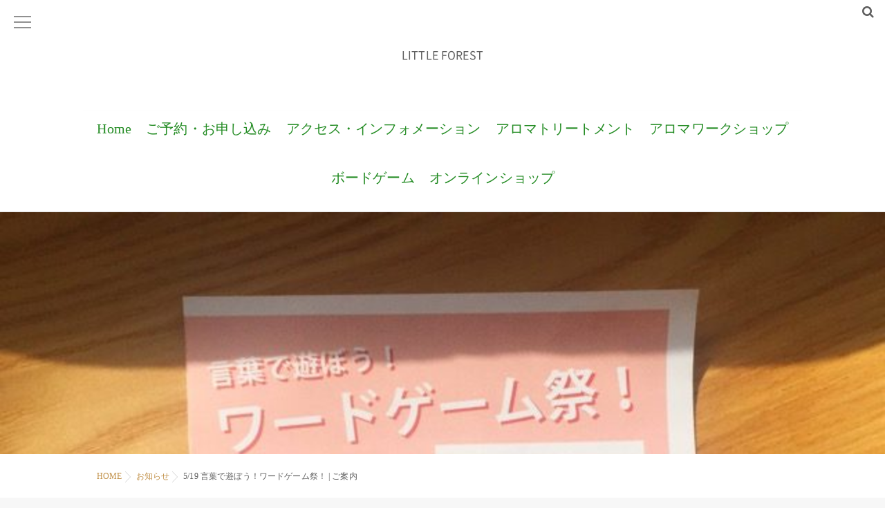

--- FILE ---
content_type: text/html; charset=UTF-8
request_url: https://littleforest-aroma.jp/topics/180519-information-2/
body_size: 14061
content:
<!DOCTYPE html>
<!--[if lt IE 7 ]> <html lang="ja" class="ie6 oldie no-js"> <![endif]-->
<!--[if IE 7 ]>    <html lang="ja" class="ie7 oldie no-js"> <![endif]-->
<!--[if IE 8 ]>    <html lang="ja" class="ie8 oldie no-js"> <![endif]-->
<!--[if IE 9 ]>    <html lang="ja" class="ie9 no-js"> <![endif]-->
<!--[if (gt IE 9)|!(IE)]><!-->
<html lang="ja" class="js">
<!--<![endif]-->
<head>
<meta charset="UTF-8">
<title>5/19  言葉で遊ぼう！ワードゲーム祭！  |  ご案内 &#8211; LITTLE FOREST</title>
<meta name='robots' content='max-image-preview:large' />
<meta http-equiv="Expires" content="604800">
<meta http-equiv="X-UA-Compatible" content="IE=edge,chrome=1" />
<meta name="viewport" content="width=device-width, initial-scale=1.0">
<link rel='dns-prefetch' href='//ajax.googleapis.com' />
<link rel='dns-prefetch' href='//maps.google.com' />
<link rel='dns-prefetch' href='//s.w.org' />
<link rel="alternate" type="application/rss+xml" title="LITTLE FOREST &raquo; フィード" href="https://littleforest-aroma.jp/feed/" />
<link rel="alternate" type="application/rss+xml" title="LITTLE FOREST &raquo; コメントフィード" href="https://littleforest-aroma.jp/comments/feed/" />
<link rel='stylesheet' id='wp-block-library-css'  href='https://littleforest-aroma.jp/wp-includes/css/dist/block-library/style.min.css?ver=5.7.14' type='text/css' media='all' />
<link rel='stylesheet' id='contact-form-7-css'  href='https://littleforest-aroma.jp/wp-content/plugins/contact-form-7/includes/css/styles.css?ver=5.4.1' type='text/css' media='all' />
<link rel='stylesheet' id='responsive-lightbox-swipebox-css'  href='https://littleforest-aroma.jp/wp-content/plugins/responsive-lightbox/assets/swipebox/swipebox.min.css?ver=2.3.2' type='text/css' media='all' />
<link rel='stylesheet' id='style-css'  href='https://littleforest-aroma.jp/wp-content/themes/marble/style.css?ver=5.7.14' type='text/css' media='all' />
<link rel='stylesheet' id='responsive-css'  href='https://littleforest-aroma.jp/wp-content/themes/marble/responsive.css?ver=5.7.14' type='text/css' media='all' />
<link rel='stylesheet' id='drawer-css'  href='https://littleforest-aroma.jp/wp-content/themes/marble/drawer.css?ver=5.7.14' type='text/css' media='all' />
<link rel='stylesheet' id='font-awesome-css'  href='https://littleforest-aroma.jp/wp-content/themes/marble/fonts/font-awesome.min.css?ver=5.7.14' type='text/css' media='all' />
<link rel='stylesheet' id='simplyscroll-style-css'  href='https://littleforest-aroma.jp/wp-content/themes/marble/jquery.simplyscroll.css?ver=5.7.14' type='text/css' media='all' />
<link rel='stylesheet' id='animate-css'  href='https://littleforest-aroma.jp/wp-content/themes/marble/animate.css?ver=5.7.14' type='text/css' media='all' />
<link rel='stylesheet' id='simcal-qtip-css'  href='https://littleforest-aroma.jp/wp-content/plugins/google-calendar-events/assets/css/vendor/jquery.qtip.min.css?ver=3.1.22' type='text/css' media='all' />
<link rel='stylesheet' id='simcal-default-calendar-grid-css'  href='https://littleforest-aroma.jp/wp-content/plugins/google-calendar-events/assets/css/default-calendar-grid.min.css?ver=3.1.22' type='text/css' media='all' />
<link rel='stylesheet' id='simcal-default-calendar-list-css'  href='https://littleforest-aroma.jp/wp-content/plugins/google-calendar-events/assets/css/default-calendar-list.min.css?ver=3.1.22' type='text/css' media='all' />
<script type='text/javascript' src='//ajax.googleapis.com/ajax/libs/jquery/2.2.4/jquery.min.js?ver=5.7.14' id='jquery-js'></script>
<script type='text/javascript' src='https://littleforest-aroma.jp/wp-content/plugins/responsive-lightbox/assets/swipebox/jquery.swipebox.min.js?ver=2.3.2' id='responsive-lightbox-swipebox-js'></script>
<script type='text/javascript' src='https://littleforest-aroma.jp/wp-includes/js/underscore.min.js?ver=1.8.3' id='underscore-js'></script>
<script type='text/javascript' src='https://littleforest-aroma.jp/wp-content/plugins/responsive-lightbox/assets/infinitescroll/infinite-scroll.pkgd.min.js?ver=5.7.14' id='responsive-lightbox-infinite-scroll-js'></script>
<script type='text/javascript' id='responsive-lightbox-js-extra'>
/* <![CDATA[ */
var rlArgs = {"script":"swipebox","selector":"lightbox","customEvents":"","activeGalleries":"1","animation":"1","hideCloseButtonOnMobile":"0","removeBarsOnMobile":"0","hideBars":"1","hideBarsDelay":"5000","videoMaxWidth":"1080","useSVG":"1","loopAtEnd":"0","woocommerce_gallery":"0","ajaxurl":"https:\/\/littleforest-aroma.jp\/wp-admin\/admin-ajax.php","nonce":"0f4e848880"};
/* ]]> */
</script>
<script type='text/javascript' src='https://littleforest-aroma.jp/wp-content/plugins/responsive-lightbox/js/front.js?ver=2.3.2' id='responsive-lightbox-js'></script>
<script type='text/javascript' src='https://littleforest-aroma.jp/wp-content/themes/marble/js/jquery.flexslider.min.js?ver=5.7.14' id='flexslider-js'></script>
<script type='text/javascript' src='//maps.google.com/maps/api/js?key=AIzaSyBG68zilLHiD-mui0-GNsDAgWgsnsJbl10' id='googlemaps-js'></script>
<link rel="https://api.w.org/" href="https://littleforest-aroma.jp/wp-json/" /><link rel="alternate" type="application/json" href="https://littleforest-aroma.jp/wp-json/wp/v2/posts/6562" /><link rel="EditURI" type="application/rsd+xml" title="RSD" href="https://littleforest-aroma.jp/xmlrpc.php?rsd" />
<link rel="wlwmanifest" type="application/wlwmanifest+xml" href="https://littleforest-aroma.jp/wp-includes/wlwmanifest.xml" /> 
<link rel="canonical" href="https://littleforest-aroma.jp/topics/180519-information-2/" />
<link rel='shortlink' href='https://littleforest-aroma.jp/?p=6562' />
<link rel="alternate" type="application/json+oembed" href="https://littleforest-aroma.jp/wp-json/oembed/1.0/embed?url=https%3A%2F%2Flittleforest-aroma.jp%2Ftopics%2F180519-information-2%2F" />
<link rel="alternate" type="text/xml+oembed" href="https://littleforest-aroma.jp/wp-json/oembed/1.0/embed?url=https%3A%2F%2Flittleforest-aroma.jp%2Ftopics%2F180519-information-2%2F&#038;format=xml" />
<meta property="og:type" content="article" />
<meta property="og:title" content="5/19  言葉で遊ぼう！ワードゲーム祭！  |  ご案内 | " />
<meta property="og:description" content="芦原橋の「まちライブラリー@A’ワーク創造館」で開催される、「言葉で遊ぼう！ワードゲーム祭！」にお手伝いで参加します。『ミソヒトサジ』制作者の鍋ラボさんが、メインでゲーム進行されます♪『漢々楽々』や『横暴編集長』などで遊びましょう！5月19日（土" />
<meta property="og:url" content="https://littleforest-aroma.jp/topics/180519-information-2/" />
<meta property="og:image" content="http://littleforest-aroma.jp/wp-content/uploads/2018/05/FB5A9930-C154-4C7C-8416-DDD6636EC4A2-450x450.jpeg" />
<meta property="og:site_name" content="LITTLE FOREST" />
<meta property="og:locale" content="ja_JP" />
<meta name="twitter:card" content="summary_large_image" />
<meta name="twitter:site" content="@littleforest_tw " />
<meta name="twitter:image:src" content="http://littleforest-aroma.jp/wp-content/uploads/2018/05/FB5A9930-C154-4C7C-8416-DDD6636EC4A2-450x450.jpeg"><script>
  (function(i,s,o,g,r,a,m){i['GoogleAnalyticsObject']=r;i[r]=i[r]||function(){
  (i[r].q=i[r].q||[]).push(arguments)},i[r].l=1*new Date();a=s.createElement(o),
  m=s.getElementsByTagName(o)[0];a.async=1;a.src=g;m.parentNode.insertBefore(a,m)
  })(window,document,'script','https://www.google-analytics.com/analytics.js','ga');

  ga('create', 'UA-77818733-1', 'auto');
  ga('send', 'pageview');

</script>
<!--[if lt IE 9]>
<script src="https://littleforest-aroma.jp/wp-content/themes/marble/js/ie/html5.js"></script>
<script src="https://littleforest-aroma.jp/wp-content/themes/marble/js/ie/selectivizr.js"></script>
<![endif]-->
<style>.simplemap img{max-width:none !important;padding:0 !important;margin:0 !important;}.staticmap,.staticmap img{max-width:100% !important;height:auto !important;}.simplemap .simplemap-content{display:none;}</style>
<script>var google_map_api_key = "AIzaSyBG68zilLHiD-mui0-GNsDAgWgsnsJbl10";</script><link rel="icon" href="https://littleforest-aroma.jp/wp-content/uploads/2017/05/cropped-LITTLE-FOREST_logo-100x100.jpg" sizes="32x32" />
<link rel="icon" href="https://littleforest-aroma.jp/wp-content/uploads/2017/05/cropped-LITTLE-FOREST_logo-200x200.jpg" sizes="192x192" />
<link rel="apple-touch-icon" href="https://littleforest-aroma.jp/wp-content/uploads/2017/05/cropped-LITTLE-FOREST_logo-200x200.jpg" />
<meta name="msapplication-TileImage" content="https://littleforest-aroma.jp/wp-content/uploads/2017/05/cropped-LITTLE-FOREST_logo-450x450.jpg" />
<style type="text/css">
/* Dynamic CSS: For no styles in head, copy and put the css below in your custom.css or child theme's style.css, disable dynamic styles */
.container-inner { max-width: 1040px; }
.flexslider .slides>li .slider_image {height: 300px; }
@media only screen and (max-width: 1024px) {.flexslider .slides>li .slider_image { height: px; }}
@media screen and (max-width: 480px) {.flexslider .slides>li .slider_image { height: 250px; }}

.lim-effect .lima-details .more-details,
{ background-color: #000000; }
::-moz-selection { background-color: #000000; }
.alx-tabs-nav,.title_name {
	border-bottom-color: #000000!important;	
}
.pullquote-left {
	border-left-color: #000000!important;	
}	
.themeform label .required,
#flexslider-featured .flex-direction-nav .flex-next:hover,
#flexslider-featured .flex-direction-nav .flex-prev:hover,

.post-nav li a:hover i,
.content .post-nav li a:hover i,
.post-related a:hover,
.comment-awaiting-moderation,
.wp-pagenavi a,
{ color: #000000; }

.themeform input[type="submit"],
.themeform button[type="submit"],
.sidebar-top,
.post-tags a:hover,
.hvr-bounce-to-right:before,
.widget_calendar caption,
.author-bio .bio-avatar:after,
.commentlist li.bypostauthor > .comment-body:after,
.hvr-fade:hover, .hvr-fade:focus, .hvr-fade:active,
#nav-topbar ul.nav > li:after,
.commentlist li.comment-author-admin > .comment-body:after { background-color: #000000; }
.post-format .format-container { border-color: #000000; }
.alx-tabs-nav li.active a,.pagination .current,.s1 .widget_calendar caption, 
.pagination a:hover,
ul.nav>li.current-menu-item:after,
.aricle-readmore a,.ghost_title.style1 a,
#footer .widget_calendar caption ,.s2 .widget_calendar caption{background-color: #000000!important;
color:#fff; }				
				
	
	.comment-tabs li.active a 
	{border-bottom:2px solid #000000!important;
 }	
 			
				

.s2 .post-nav li a:hover i,
.s2 .widget_rss ul li a,
.s2 .widget_calendar a,
.s2 .alx-posts .post-item-category a,
.s2 .alx-tab li:hover .tab-item-title a,
.s2 .alx-tab li:hover .tab-item-comment a,
.s2 .alx-posts li:hover .post-item-title a { color: ; }

.s2 .sidebar-top,
.s2 .sidebar-toggle,
.jp-play-bar,
.jp-volume-bar-value,
.s2 .widget_calendar caption,#readmore a ,.post-thumb-category ,.rank_num { background-color: ; }

.s2 .alx-tabs-nav li.active a { border-bottom-color: ; }
			
				

		.feature_meta h2,h2.widgettitle,h1.page-title ,h1.post-title ,.site-title,.widget-meta h2 {font-family: Century Gothic,"Noto Sans Japanese";}				
				

		body {font-family: Century Gothic,"游ゴシック", YuGothic, " ヒラギノ角ゴ ProN W3", "Hiragino Kaku Gothic ProN";}				
				
.nav>li>a { font-size: 20px;}
#eyecatch_bloc img { border-radius: 12px; }
.nav>li>a { color: #228b22; }
body ,.post-title a { color: #777; }
#footer { background-color: #228b22; }
#footer,#footer a { color: #fff; }

.post-view{display: none; }


.entry h1  { 
color:#228b22;
font-size:26px;
font-weight:;
letter-spacing:0.01em;
line-height:;
padding-top:;
 }

.entry h2 { 
color:;
font-size:22px;
font-weight:bold;
letter-spacing:0.01em;
line-height:;
padding-top:;
 }

.entry h3 { 
color:;
font-size:20px;
font-weight:bold;
letter-spacing:0.01em;
line-height:;
padding-top:;
 }

body,.entry { 
color:#5e5e5e;
font-size:;
font-weight:;
letter-spacing:0.01em;
line-height:24px;
padding:;
 }
.overlayer { background-color:rgba(0,0,0,0); }

</style>
		<style type="text/css" id="wp-custom-css">
			span.wpcf7-list-item { display: block; }		</style>
		</head>
<body class="post-template-default single single-post postid-6562 single-format-standard col-1c full-width topbar-enabled chrome">
  <!--#loading-->
      <div id="loading">
    <div class="loader"></div>
  </div>
      <!--/#loading-->
<div id="wrapper">
<div id="wrapper_inner">
<header id="header" class="header-style-1 ">
 
     <!--smartphone drawer menu--> 
    <a href="#menu"> 
      <span id="nav-smart" class="menu wow fadeInLeft">
    <div class="menu1"></div>
    <div class="menu2"></div>
    <div class="menu3"></div>
  </span>
     </a> 
    <!--/smartphone drawer menu-->
<div id="heaerd_soc_icons">
                  </div>
         <div class="toggle-search wow fadeInUp"><i class="fa fa-search"></i></div>
      <div class="search-expand">
        <div class="search-expand-inner">
          <form method="get" class="searchform themeform" action="https://littleforest-aroma.jp/">
	<div>
		<input type="text" class="search" name="s" onblur="if(this.value=='')this.value='検索キーワードを入力して、Enterキーをクリックします';" onfocus="if(this.value=='検索キーワードを入力して、Enterキーをクリックします')this.value='';" value="検索キーワードを入力して、Enterキーをクリックします" />
	</div>
</form>        </div>
      </div>
 
  <div id="header-inner" class="container-inner">
    <div id="logo-small" class="wow fadeInDown">
            <h1 class="site-title"><a href="https://littleforest-aroma.jp/" rel="home" itemprop="url">LITTLE FOREST</a></h1>
          </div>
    <!--#nav-topbar-->
        
    
    <nav  id="nav-topbar"> 
      

  

      <div class="nav-wrap container wow fadeIn">
        <ul id="menu-main-menu" class="nav container-inner group"><li id="menu-item-4359" class="menu-item menu-item-type-post_type menu-item-object-page menu-item-home menu-item-4359"><a href="https://littleforest-aroma.jp/">Home<div class='menu_description'></div></a></li>
<li id="menu-item-4358" class="menu-item menu-item-type-post_type menu-item-object-page menu-item-4358"><a href="https://littleforest-aroma.jp/reservation/">ご予約・お申し込み<div class='menu_description'></div></a></li>
<li id="menu-item-4360" class="menu-item menu-item-type-post_type menu-item-object-page menu-item-4360"><a href="https://littleforest-aroma.jp/access-information/">アクセス・インフォメーション<div class='menu_description'></div></a></li>
<li id="menu-item-4361" class="menu-item menu-item-type-post_type menu-item-object-page menu-item-4361"><a href="https://littleforest-aroma.jp/treatment-menu/">アロマトリートメント<div class='menu_description'></div></a></li>
<li id="menu-item-4362" class="menu-item menu-item-type-post_type menu-item-object-page menu-item-4362"><a href="https://littleforest-aroma.jp/aromaworkshop/">アロマワークショップ<div class='menu_description'></div></a></li>
<li id="menu-item-4363" class="menu-item menu-item-type-post_type menu-item-object-page menu-item-4363"><a href="https://littleforest-aroma.jp/event/">ボードゲーム<div class='menu_description'></div></a></li>
<li id="menu-item-16001" class="menu-item menu-item-type-custom menu-item-object-custom menu-item-16001"><a href="https://littleforest.shop/">オンラインショップ<div class='menu_description'></div></a></li>
</ul>      </div>
     
     
       
    </nav>
   
        <!--/#nav-topbar--> 
    
    <!--/.container-inner--> 
    
    <!--/.container--> 
  </div>
</header>
<!--/#header-->

<div class="container" id="page">
<div id="head_space" class="clearfix">
  

  <div class="page-image">
	<div class="image-container">
		<img width="640" height="640" src="https://littleforest-aroma.jp/wp-content/uploads/2018/05/FB5A9930-C154-4C7C-8416-DDD6636EC4A2.jpeg" class="attachment-full size-full wp-post-image" alt="ワードゲーム祭" loading="lazy" srcset="https://littleforest-aroma.jp/wp-content/uploads/2018/05/FB5A9930-C154-4C7C-8416-DDD6636EC4A2.jpeg 640w, https://littleforest-aroma.jp/wp-content/uploads/2018/05/FB5A9930-C154-4C7C-8416-DDD6636EC4A2-200x200.jpeg 200w, https://littleforest-aroma.jp/wp-content/uploads/2018/05/FB5A9930-C154-4C7C-8416-DDD6636EC4A2-450x450.jpeg 450w, https://littleforest-aroma.jp/wp-content/uploads/2018/05/FB5A9930-C154-4C7C-8416-DDD6636EC4A2-100x100.jpeg 100w, https://littleforest-aroma.jp/wp-content/uploads/2018/05/FB5A9930-C154-4C7C-8416-DDD6636EC4A2-520x520.jpeg 520w" sizes="(max-width: 640px) 100vw, 640px" />        
               
	</div>
</div><!--/.page-image-->
	
</div>

<!--#smartphone-widgets-->
<!--/#smartphone-widgets--> 


  
       <!--#pagetop-widgets-->
         <!--/#pagetop-widgets-->  
    
<!--#frontpage-widgets-->
<!--/#frontpage-widgets-->




<div class="container-inner">
<div class="main">

<div class="main-inner group">


<div id="breadcrumb"><ul id="breadcrumb_list"><li itemscope itemtype="http://data-vocabulary.org/Breadcrumb"><a href="https://littleforest-aroma.jp" itemprop="url"><span itemprop="title">HOME</span></a></li><div class="icon-basics-07"></div><li itemscope itemtype="http://data-vocabulary.org/Breadcrumb"><a href="https://littleforest-aroma.jp/category/topics/" itemprop="url"><span itemprop="title">お知らせ</span></a></li><div class="icon-basics-07"></div><li><h1>5/19  言葉で遊ぼう！ワードゲーム祭！  |  ご案内</h1></li></ul></div><section class="content">
  <div class="page-title pad">

	<h1 class="post-title entry-title">5/19  言葉で遊ぼう！ワードゲーム祭！  |  ご案内</h1>
    <div class="post-meta-group clearfix"> 
                
          
          
          <div class="post-item-category">
         <i class="fa fa-clock-o"></i>
		  
		   
		  2018-05-18         
        </div>
        
  
         <div class="post-view"><i class="fa fa-eye"></i>2361VIEWS</div>

        
         
        </div>
    
    
    
		
	
</div><!--/.page-title-->
    <!--#titleafter-widgets-->
        <!--/#titleafter-widgets-->  <div class="pad group">
        <article class="post-6562 post type-post status-publish format-standard has-post-thumbnail hentry category-topics tag-48 tag-board-game">
            <div class="clear"></div>
      <div class="entry share">
        <div class="entry-inner clearfix">
          <p><img loading="lazy" class="alignnone size-medium wp-image-6564" src="http://littleforest-aroma.jp/wp-content/uploads/2018/05/FB5A9930-C154-4C7C-8416-DDD6636EC4A2-450x450.jpeg" alt="ワードゲーム祭" width="450" height="450" srcset="https://littleforest-aroma.jp/wp-content/uploads/2018/05/FB5A9930-C154-4C7C-8416-DDD6636EC4A2-450x450.jpeg 450w, https://littleforest-aroma.jp/wp-content/uploads/2018/05/FB5A9930-C154-4C7C-8416-DDD6636EC4A2-200x200.jpeg 200w, https://littleforest-aroma.jp/wp-content/uploads/2018/05/FB5A9930-C154-4C7C-8416-DDD6636EC4A2-100x100.jpeg 100w, https://littleforest-aroma.jp/wp-content/uploads/2018/05/FB5A9930-C154-4C7C-8416-DDD6636EC4A2-520x520.jpeg 520w, https://littleforest-aroma.jp/wp-content/uploads/2018/05/FB5A9930-C154-4C7C-8416-DDD6636EC4A2.jpeg 640w" sizes="(max-width: 450px) 100vw, 450px" /></p>
<p>芦原橋の「まちライブラリー@A’ワーク創造館」で開催される、<strong>「言葉で遊ぼう！ワードゲーム祭！」</strong>にお手伝いで参加します。</p>
<p>『ミソヒトサジ』制作者の鍋ラボさんが、メインでゲーム進行されます♪</p>
<p>『漢々楽々』や『横暴編集長』などで遊びましょう！</p>
<hr />
<p><strong>5月19日（土）11:00〜16:00</strong><br />
お一人様　500円（お菓子代）<br />
場所：まちライブラリー@A’ワーク創造館</p>
<p>☆本を一冊お持ちください。自己紹介がわりに使用します。</p>
<hr />
<p style="text-align: center;">詳細・お申し込みはこちらをご覧ください。</p>
<p style="text-align: center;"><a href="http://www.kokuchpro.com/event/wordfes3/"><strong>言葉で遊ぼう！ボードゲーム祭！</strong></a></p>
<p>&nbsp;</p>
<p style="text-align: center;">LITTLE FORESTで行うゲーム会はこちらです。</p>
<div class="su-button-center"><a href="http://littleforest-aroma.jp/event/" class="su-button su-button-style-default" style="color:#228b22;background-color:#ffffff;border-color:#cccccc;border-radius:45px;-moz-border-radius:45px;-webkit-border-radius:45px" target="_self"><span style="color:#228b22;padding:7px 22px;font-size:17px;line-height:26px;border-color:#ffffff;border-radius:45px;-moz-border-radius:45px;-webkit-border-radius:45px;text-shadow:0px 0px 0px #000000;-moz-text-shadow:0px 0px 0px #000000;-webkit-text-shadow:0px 0px 0px #000000"><i class="sui sui-chevron-right" style="font-size:17px;color:#228b22"></i> ボードゲーム会のご案内</span></a></div>
<p>5/26は鍋ラボ（なべとびすこ）さんによる「ミソヒトサジ&amp;短歌ワークショップ」開催します。初めての方もお気軽にどうぞ。</p>
<p><img loading="lazy" class="alignnone size-medium wp-image-6338" src="http://littleforest-aroma.jp/wp-content/uploads/2016/06/AE3B5C54-4B3B-4708-AEC7-75146C61B135-450x450.jpeg" alt="ミソヒトサジ" width="450" height="450" srcset="https://littleforest-aroma.jp/wp-content/uploads/2016/06/AE3B5C54-4B3B-4708-AEC7-75146C61B135-450x450.jpeg 450w, https://littleforest-aroma.jp/wp-content/uploads/2016/06/AE3B5C54-4B3B-4708-AEC7-75146C61B135-200x200.jpeg 200w, https://littleforest-aroma.jp/wp-content/uploads/2016/06/AE3B5C54-4B3B-4708-AEC7-75146C61B135-100x100.jpeg 100w, https://littleforest-aroma.jp/wp-content/uploads/2016/06/AE3B5C54-4B3B-4708-AEC7-75146C61B135-520x520.jpeg 520w, https://littleforest-aroma.jp/wp-content/uploads/2016/06/AE3B5C54-4B3B-4708-AEC7-75146C61B135.jpeg 639w" sizes="(max-width: 450px) 100vw, 450px" /></p>
                  </div>
                <div class="oi_post_share_icons"> 
  <div class="oi_soc_icons">

<a href="https://www.facebook.com/sharer/sharer.php?u=https://littleforest-aroma.jp/topics/180519-information-2/" title="Facebook" target="_blank"><i class="fa fa-facebook"></i></a> 

<a href="https://twitter.com/share?url=https://littleforest-aroma.jp/topics/180519-information-2/" title="Twitter" target="_blank"><i class="fa fa-twitter"></i></a>



</div>
</div>
                <div class="clear"></div>
      </div>
      <!--/.entry--> 
      
      <!--/.post-inner--> 
    </article>
    <!--/.post-->
        <div class="postmeta clearfix">
            <div class="post-item-category">
        <a style="background-color: #228b22; color: #FFF;" href="https://littleforest-aroma.jp/category/topics/">お知らせ</a>       </div>
                  <div class="post-item-tags"> <i class="fa fa-tag"></i>
        <a href="https://littleforest-aroma.jp/tag/%e3%81%be%e3%81%a1%e3%83%a9%e3%82%a4%e3%83%96%e3%83%a9%e3%83%aa%e3%83%bc/" rel="tag">まちライブラリー</a><a href="https://littleforest-aroma.jp/tag/board-game/" rel="tag">ボードゲーム</a></p>      </div>
          </div>
        <ul class="post-nav group">
  <li class="previous"><a href="https://littleforest-aroma.jp/boardgame-event/180519-information/" class="clearfix"><div class="post-nav_thumb"><img width="100" height="100" src="https://littleforest-aroma.jp/wp-content/uploads/2018/05/62E64D55-9A0A-4CDD-9C4A-9AAB36BAE7DA-100x100.jpeg" class="attachment-thumb-small size-thumb-small wp-post-image" alt="ディクシット10周年記念 金のウサギゴマ" loading="lazy" srcset="https://littleforest-aroma.jp/wp-content/uploads/2018/05/62E64D55-9A0A-4CDD-9C4A-9AAB36BAE7DA-100x100.jpeg 100w, https://littleforest-aroma.jp/wp-content/uploads/2018/05/62E64D55-9A0A-4CDD-9C4A-9AAB36BAE7DA-200x200.jpeg 200w, https://littleforest-aroma.jp/wp-content/uploads/2018/05/62E64D55-9A0A-4CDD-9C4A-9AAB36BAE7DA-450x450.jpeg 450w, https://littleforest-aroma.jp/wp-content/uploads/2018/05/62E64D55-9A0A-4CDD-9C4A-9AAB36BAE7DA-520x520.jpeg 520w, https://littleforest-aroma.jp/wp-content/uploads/2018/05/62E64D55-9A0A-4CDD-9C4A-9AAB36BAE7DA.jpeg 640w" sizes="(max-width: 100px) 100vw, 100px" /></div><div class="title">5/19  大人が楽しむボードゲーム夜会 |  ご案内</div></a></li><li class="next"><a href="https://littleforest-aroma.jp/workshop/180520-information/" class="clearfix"><div class="post-nav_thumb"><img width="100" height="100" src="https://littleforest-aroma.jp/wp-content/uploads/2018/05/95A4F581-24D5-4A0E-B6B7-7955441150B3-100x100.jpeg" class="attachment-thumb-small size-thumb-small wp-post-image" alt="" loading="lazy" srcset="https://littleforest-aroma.jp/wp-content/uploads/2018/05/95A4F581-24D5-4A0E-B6B7-7955441150B3-100x100.jpeg 100w, https://littleforest-aroma.jp/wp-content/uploads/2018/05/95A4F581-24D5-4A0E-B6B7-7955441150B3-200x200.jpeg 200w, https://littleforest-aroma.jp/wp-content/uploads/2018/05/95A4F581-24D5-4A0E-B6B7-7955441150B3-450x450.jpeg 450w, https://littleforest-aroma.jp/wp-content/uploads/2018/05/95A4F581-24D5-4A0E-B6B7-7955441150B3-520x520.jpeg 520w, https://littleforest-aroma.jp/wp-content/uploads/2018/05/95A4F581-24D5-4A0E-B6B7-7955441150B3.jpeg 640w" sizes="(max-width: 100px) 100vw, 100px" /></div><div class="title">5/20  ローズウォーターとアロマの美肌化粧水作り  |  ご案内</div></a></li></ul>


    

<h4 class="heading">
	<i class="fa fa-check-square-o"></i>こちらの記事もどうぞ</h4>

<ul class="related-posts group">
	
		<li class="related post-hover">
		<article class="post-18602 post type-post status-publish format-standard has-post-thumbnail hentry category-recommended-boardgames category-topics category-boardgame-event tag-146 tag-board-game tag-boardgame-arrival tag-75">

			<div class="post-thumbnail">
				<a href="https://littleforest-aroma.jp/topics/220312-2/" title="『フロリフェラス』他、ボードゲームの新入荷、再入荷のご案内">
											<img width="520" height="520" src="https://littleforest-aroma.jp/wp-content/uploads/2022/03/9C693EF9-0374-48D8-B19A-2C6B3EB7AC16-520x520.jpeg" class="attachment-thumb-medium size-thumb-medium wp-post-image" alt="宝石の煌き、フロリフェラス、ジャスト・ワン、ドメモ、ハゲタカのえじき、ボードゲーム" loading="lazy" srcset="https://littleforest-aroma.jp/wp-content/uploads/2022/03/9C693EF9-0374-48D8-B19A-2C6B3EB7AC16-520x520.jpeg 520w, https://littleforest-aroma.jp/wp-content/uploads/2022/03/9C693EF9-0374-48D8-B19A-2C6B3EB7AC16-450x450.jpeg 450w, https://littleforest-aroma.jp/wp-content/uploads/2022/03/9C693EF9-0374-48D8-B19A-2C6B3EB7AC16-200x200.jpeg 200w, https://littleforest-aroma.jp/wp-content/uploads/2022/03/9C693EF9-0374-48D8-B19A-2C6B3EB7AC16-100x100.jpeg 100w, https://littleforest-aroma.jp/wp-content/uploads/2022/03/9C693EF9-0374-48D8-B19A-2C6B3EB7AC16.jpeg 640w" sizes="(max-width: 520px) 100vw, 520px" />																								</a>
							</div><!--/.post-thumbnail-->
			
			<div class="related-inner">
				
				<h4 class="post-title">
					<a href="https://littleforest-aroma.jp/topics/220312-2/" rel="bookmark" title="『フロリフェラス』他、ボードゲームの新入荷、再入荷のご案内">『フロリフェラス』他、ボードゲームの新入荷、再入荷のご案内</a>
				</h4><!--/.post-title-->
				
				<div class="post-meta group">
					<p class="post-date"><i class="fa fa-clock-o"></i>2022-03-13(Sun)</p>
				</div><!--/.post-meta-->
			
			</div><!--/.related-inner-->

		</article>
	</li><!--/.related-->
		<li class="related post-hover">
		<article class="post-14875 post type-post status-publish format-standard has-post-thumbnail hentry category-topics">

			<div class="post-thumbnail">
				<a href="https://littleforest-aroma.jp/topics/201226/" title="生活の木「マヌカハニー＆プロポリススプレー（はちみつレモン風味）」入荷しました">
											<img width="520" height="520" src="https://littleforest-aroma.jp/wp-content/uploads/2020/12/AC38D7F0-D508-4C7A-B8BC-458E14CB0A1C-520x520.jpeg" class="attachment-thumb-medium size-thumb-medium wp-post-image" alt="マナカハニー＆プロポリススプレーマイルド（はちみつレモン風味）、生活の木" loading="lazy" srcset="https://littleforest-aroma.jp/wp-content/uploads/2020/12/AC38D7F0-D508-4C7A-B8BC-458E14CB0A1C-520x520.jpeg 520w, https://littleforest-aroma.jp/wp-content/uploads/2020/12/AC38D7F0-D508-4C7A-B8BC-458E14CB0A1C-450x450.jpeg 450w, https://littleforest-aroma.jp/wp-content/uploads/2020/12/AC38D7F0-D508-4C7A-B8BC-458E14CB0A1C-200x200.jpeg 200w, https://littleforest-aroma.jp/wp-content/uploads/2020/12/AC38D7F0-D508-4C7A-B8BC-458E14CB0A1C-100x100.jpeg 100w, https://littleforest-aroma.jp/wp-content/uploads/2020/12/AC38D7F0-D508-4C7A-B8BC-458E14CB0A1C.jpeg 640w" sizes="(max-width: 520px) 100vw, 520px" />																								</a>
							</div><!--/.post-thumbnail-->
			
			<div class="related-inner">
				
				<h4 class="post-title">
					<a href="https://littleforest-aroma.jp/topics/201226/" rel="bookmark" title="生活の木「マヌカハニー＆プロポリススプレー（はちみつレモン風味）」入荷しました">生活の木「マヌカハニー＆プロポリススプレー（はちみつレモン風味）」入荷しました</a>
				</h4><!--/.post-title-->
				
				<div class="post-meta group">
					<p class="post-date"><i class="fa fa-clock-o"></i>2020-12-26(Sat)</p>
				</div><!--/.post-meta-->
			
			</div><!--/.related-inner-->

		</article>
	</li><!--/.related-->
		<li class="related post-hover">
		<article class="post-342 post type-post status-publish format-standard has-post-thumbnail hentry category-topics">

			<div class="post-thumbnail">
				<a href="https://littleforest-aroma.jp/topics/topics160502/" title="本日はお休みです。">
											<img width="520" height="520" src="https://littleforest-aroma.jp/wp-content/uploads/2016/05/image-10.jpg" class="attachment-thumb-medium size-thumb-medium wp-post-image" alt="バッタ" loading="lazy" srcset="https://littleforest-aroma.jp/wp-content/uploads/2016/05/image-10.jpg 2263w, https://littleforest-aroma.jp/wp-content/uploads/2016/05/image-10-200x200.jpg 200w, https://littleforest-aroma.jp/wp-content/uploads/2016/05/image-10-1024x1024.jpg 1024w, https://littleforest-aroma.jp/wp-content/uploads/2016/05/image-10-800x800.jpg 800w, https://littleforest-aroma.jp/wp-content/uploads/2016/05/image-10-300x300.jpg 300w" sizes="(max-width: 520px) 100vw, 520px" />																								</a>
							</div><!--/.post-thumbnail-->
			
			<div class="related-inner">
				
				<h4 class="post-title">
					<a href="https://littleforest-aroma.jp/topics/topics160502/" rel="bookmark" title="本日はお休みです。">本日はお休みです。</a>
				</h4><!--/.post-title-->
				
				<div class="post-meta group">
					<p class="post-date"><i class="fa fa-clock-o"></i>2016-05-02(Mon)</p>
				</div><!--/.post-meta-->
			
			</div><!--/.related-inner-->

		</article>
	</li><!--/.related-->
		
</ul><!--/.post-related-->

    
<section id="comments" class="themeform">
	
	
					<!-- comments closed, no comments -->
			
		
	
</section><!--/#comments-->    <!--#page-after-widget-->
        <!--/#page-after-widget--> 
  </div>
  <!--/.pad--> 
  
</section>
<!--/.content-->

</div>
<!--/.main-inner-->
</div>
<!--/.main-->

<div id="footer-top-widgets"> 
  <!--#footer-top-widgets-->
  <div id="mttabs-6" class="widget widget_alx_tabs">
<ul class="alx-tabs-nav group tab-count-3"><li class="alx-tab tab-recent nopscr"><a href="#tab-recent" title="RECENT"><i class="fa fa-clock-o"></i><span>RECENT</span></a></li><li class="alx-tab tab-popular nopscr"><a href="#tab-popular" title="POPULAR"><i class="fa fa-heart"></i><span>POPULAR</span></a></li><li class="alx-tab tab-tags nopscr"><a href="#tab-tags" title="TAGS"><i class="fa fa-tags"></i><span>TAGS</span></a></li></ul>
<div class="alx-tabs-container">
        <ul id="tab-recent" class="alx-tab group thumbs-enabled">
        <li>
            <div class="tab-item-thumbnail"> <a href="https://littleforest-aroma.jp/topics/260123/" title="2/21（土）アロマバスソルト作りのお知らせ＠HDC大阪（グランフロント大阪北館）">
                <img width="100" height="100" src="https://littleforest-aroma.jp/wp-content/uploads/2026/01/5cd4a9b31c9f6b5a626ab433649c6ba0-100x100.png" class="attachment-thumb-small size-thumb-small wp-post-image" alt="HDC大阪インテリアセミナー 『香りで癒しのひとときを「バスソルトづくり」』" loading="lazy" srcset="https://littleforest-aroma.jp/wp-content/uploads/2026/01/5cd4a9b31c9f6b5a626ab433649c6ba0-100x100.png 100w, https://littleforest-aroma.jp/wp-content/uploads/2026/01/5cd4a9b31c9f6b5a626ab433649c6ba0-450x450.png 450w, https://littleforest-aroma.jp/wp-content/uploads/2026/01/5cd4a9b31c9f6b5a626ab433649c6ba0-200x200.png 200w, https://littleforest-aroma.jp/wp-content/uploads/2026/01/5cd4a9b31c9f6b5a626ab433649c6ba0-520x520.png 520w, https://littleforest-aroma.jp/wp-content/uploads/2026/01/5cd4a9b31c9f6b5a626ab433649c6ba0.png 734w" sizes="(max-width: 100px) 100vw, 100px" />                                        </a> </div>
            <div class="tab-item-inner group">
        <p class="tab-item-title"><a href="https://littleforest-aroma.jp/topics/260123/" rel="bookmark" title="2/21（土）アロマバスソルト作りのお知らせ＠HDC大阪（グランフロント大阪北館）">2/21（土）アロマバスソルト作りのお知らせ＠HDC大阪（グランフロント大阪北館）</a></p>
                <span class="tab-item-category"><span class="icon-folder"></span>
        <a href="https://littleforest-aroma.jp/category/topics/" rel="category tag">お知らせ</a> / <a href="https://littleforest-aroma.jp/category/workshop/" rel="category tag">ワークショップ</a> / <a href="https://littleforest-aroma.jp/category/workshop/workshop-announcement/" rel="category tag">ワークショップのご案内</a>        </span>
                        <span class="tab-item-date"><span class="icon-clock"></span>2026-01-23(Fri)</span>
              </div>
    </li>
        <li>
            <div class="tab-item-thumbnail"> <a href="https://littleforest-aroma.jp/workshop/260120/" title="ロールオンアロマ作り｜レポート">
                <img width="100" height="100" src="https://littleforest-aroma.jp/wp-content/uploads/2026/01/IMG_1453-100x100.jpeg" class="attachment-thumb-small size-thumb-small wp-post-image" alt="ロールオンアロマ、アロマワークショップ「" loading="lazy" srcset="https://littleforest-aroma.jp/wp-content/uploads/2026/01/IMG_1453-100x100.jpeg 100w, https://littleforest-aroma.jp/wp-content/uploads/2026/01/IMG_1453-450x450.jpeg 450w, https://littleforest-aroma.jp/wp-content/uploads/2026/01/IMG_1453-200x200.jpeg 200w, https://littleforest-aroma.jp/wp-content/uploads/2026/01/IMG_1453-1536x1536.jpeg 1536w, https://littleforest-aroma.jp/wp-content/uploads/2026/01/IMG_1453-520x520.jpeg 520w, https://littleforest-aroma.jp/wp-content/uploads/2026/01/IMG_1453.jpeg 1920w" sizes="(max-width: 100px) 100vw, 100px" />                                        </a> </div>
            <div class="tab-item-inner group">
        <p class="tab-item-title"><a href="https://littleforest-aroma.jp/workshop/260120/" rel="bookmark" title="ロールオンアロマ作り｜レポート">ロールオンアロマ作り｜レポート</a></p>
                <span class="tab-item-category"><span class="icon-folder"></span>
        <a href="https://littleforest-aroma.jp/category/workshop/" rel="category tag">ワークショップ</a> / <a href="https://littleforest-aroma.jp/category/workshop/workshop-report/" rel="category tag">ワークショップ レポート</a>        </span>
                        <span class="tab-item-date"><span class="icon-clock"></span>2026-01-20(Tue)</span>
              </div>
    </li>
        <li>
            <div class="tab-item-thumbnail"> <a href="https://littleforest-aroma.jp/hibi/26012001/" title="店主たちの新年会">
                <img width="100" height="100" src="https://littleforest-aroma.jp/wp-content/uploads/2026/01/IMG_1464-100x100.jpeg" class="attachment-thumb-small size-thumb-small wp-post-image" alt="" loading="lazy" srcset="https://littleforest-aroma.jp/wp-content/uploads/2026/01/IMG_1464-100x100.jpeg 100w, https://littleforest-aroma.jp/wp-content/uploads/2026/01/IMG_1464-450x450.jpeg 450w, https://littleforest-aroma.jp/wp-content/uploads/2026/01/IMG_1464-200x200.jpeg 200w, https://littleforest-aroma.jp/wp-content/uploads/2026/01/IMG_1464-520x520.jpeg 520w, https://littleforest-aroma.jp/wp-content/uploads/2026/01/IMG_1464.jpeg 640w" sizes="(max-width: 100px) 100vw, 100px" />                                        </a> </div>
            <div class="tab-item-inner group">
        <p class="tab-item-title"><a href="https://littleforest-aroma.jp/hibi/26012001/" rel="bookmark" title="店主たちの新年会">店主たちの新年会</a></p>
                <span class="tab-item-category"><span class="icon-folder"></span>
        <a href="https://littleforest-aroma.jp/category/hibi/" rel="category tag">日々</a>        </span>
                        <span class="tab-item-date"><span class="icon-clock"></span>2026-01-20(Tue)</span>
              </div>
    </li>
        <li>
            <div class="tab-item-thumbnail"> <a href="https://littleforest-aroma.jp/aroma-column/260118/" title="アロマトリートメント 精油ブレンド｜お疲れを流す">
                <img width="100" height="100" src="https://littleforest-aroma.jp/wp-content/uploads/2017/05/IMG_1447-100x100.jpeg" class="attachment-thumb-small size-thumb-small wp-post-image" alt="精油ブレンド、アロマトリートメント" loading="lazy" srcset="https://littleforest-aroma.jp/wp-content/uploads/2017/05/IMG_1447-100x100.jpeg 100w, https://littleforest-aroma.jp/wp-content/uploads/2017/05/IMG_1447-450x450.jpeg 450w, https://littleforest-aroma.jp/wp-content/uploads/2017/05/IMG_1447-200x200.jpeg 200w, https://littleforest-aroma.jp/wp-content/uploads/2017/05/IMG_1447-520x520.jpeg 520w, https://littleforest-aroma.jp/wp-content/uploads/2017/05/IMG_1447.jpeg 640w" sizes="(max-width: 100px) 100vw, 100px" />                                        </a> </div>
            <div class="tab-item-inner group">
        <p class="tab-item-title"><a href="https://littleforest-aroma.jp/aroma-column/260118/" rel="bookmark" title="アロマトリートメント 精油ブレンド｜お疲れを流す">アロマトリートメント 精油ブレンド｜お疲れを流す</a></p>
                <span class="tab-item-category"><span class="icon-folder"></span>
        <a href="https://littleforest-aroma.jp/category/aroma-column/" rel="category tag">アロマ コラム</a>        </span>
                        <span class="tab-item-date"><span class="icon-clock"></span>2026-01-18(Sun)</span>
              </div>
    </li>
        <li>
            <div class="tab-item-thumbnail"> <a href="https://littleforest-aroma.jp/workshop/26010701/" title="1・2月 季節のアロマワークショップ「ゆずとカカオのせっけん作り」｜ご案内">
                <img width="100" height="100" src="https://littleforest-aroma.jp/wp-content/uploads/2017/05/IMG_1347-100x100.jpeg" class="attachment-thumb-small size-thumb-small wp-post-image" alt="ゆずとカカオのせっけん作り、アロマワークショップ" loading="lazy" srcset="https://littleforest-aroma.jp/wp-content/uploads/2017/05/IMG_1347-100x100.jpeg 100w, https://littleforest-aroma.jp/wp-content/uploads/2017/05/IMG_1347-450x450.jpeg 450w, https://littleforest-aroma.jp/wp-content/uploads/2017/05/IMG_1347-200x200.jpeg 200w, https://littleforest-aroma.jp/wp-content/uploads/2017/05/IMG_1347-520x520.jpeg 520w, https://littleforest-aroma.jp/wp-content/uploads/2017/05/IMG_1347.jpeg 640w" sizes="(max-width: 100px) 100vw, 100px" />                                        </a> </div>
            <div class="tab-item-inner group">
        <p class="tab-item-title"><a href="https://littleforest-aroma.jp/workshop/26010701/" rel="bookmark" title="1・2月 季節のアロマワークショップ「ゆずとカカオのせっけん作り」｜ご案内">1・2月 季節のアロマワークショップ「ゆずとカカオのせっけん作り」｜ご案内</a></p>
                <span class="tab-item-category"><span class="icon-folder"></span>
        <a href="https://littleforest-aroma.jp/category/workshop/" rel="category tag">ワークショップ</a> / <a href="https://littleforest-aroma.jp/category/workshop/workshop-announcement/" rel="category tag">ワークショップのご案内</a>        </span>
                        <span class="tab-item-date"><span class="icon-clock"></span>2026-01-07(Wed)</span>
              </div>
    </li>
        <li>
            <div class="tab-item-thumbnail"> <a href="https://littleforest-aroma.jp/boardgame-event/260107/" title="1・2月のボードゲーム会｜ご案内">
                <img width="100" height="100" src="https://littleforest-aroma.jp/wp-content/uploads/2017/05/IMG_1348-100x100.jpeg" class="attachment-thumb-small size-thumb-small wp-post-image" alt="ボードゲーム、パカパカお馬、ボムバスターズ、タイムラン、フリップセブン" loading="lazy" srcset="https://littleforest-aroma.jp/wp-content/uploads/2017/05/IMG_1348-100x100.jpeg 100w, https://littleforest-aroma.jp/wp-content/uploads/2017/05/IMG_1348-450x450.jpeg 450w, https://littleforest-aroma.jp/wp-content/uploads/2017/05/IMG_1348-200x200.jpeg 200w, https://littleforest-aroma.jp/wp-content/uploads/2017/05/IMG_1348-520x520.jpeg 520w, https://littleforest-aroma.jp/wp-content/uploads/2017/05/IMG_1348.jpeg 640w" sizes="(max-width: 100px) 100vw, 100px" />                                        </a> </div>
            <div class="tab-item-inner group">
        <p class="tab-item-title"><a href="https://littleforest-aroma.jp/boardgame-event/260107/" rel="bookmark" title="1・2月のボードゲーム会｜ご案内">1・2月のボードゲーム会｜ご案内</a></p>
                <span class="tab-item-category"><span class="icon-folder"></span>
        <a href="https://littleforest-aroma.jp/category/boardgame-event/recommended-boardgames/" rel="category tag">おすすめボードゲーム</a> / <a href="https://littleforest-aroma.jp/category/boardgame-event/" rel="category tag">ボードゲーム</a>        </span>
                        <span class="tab-item-date"><span class="icon-clock"></span>2026-01-07(Wed)</span>
              </div>
    </li>
        <li>
            <div class="tab-item-thumbnail"> <a href="https://littleforest-aroma.jp/topics/250103/" title="本年もよろしくお願いいたします">
                <img width="100" height="100" src="https://littleforest-aroma.jp/wp-content/uploads/2026/01/2_IMG_8894-100x100.jpeg" class="attachment-thumb-small size-thumb-small wp-post-image" alt="ボードゲーム、パカパカお馬" loading="lazy" srcset="https://littleforest-aroma.jp/wp-content/uploads/2026/01/2_IMG_8894-100x100.jpeg 100w, https://littleforest-aroma.jp/wp-content/uploads/2026/01/2_IMG_8894-450x450.jpeg 450w, https://littleforest-aroma.jp/wp-content/uploads/2026/01/2_IMG_8894-200x200.jpeg 200w, https://littleforest-aroma.jp/wp-content/uploads/2026/01/2_IMG_8894-520x520.jpeg 520w, https://littleforest-aroma.jp/wp-content/uploads/2026/01/2_IMG_8894.jpeg 640w" sizes="(max-width: 100px) 100vw, 100px" />                                        </a> </div>
            <div class="tab-item-inner group">
        <p class="tab-item-title"><a href="https://littleforest-aroma.jp/topics/250103/" rel="bookmark" title="本年もよろしくお願いいたします">本年もよろしくお願いいたします</a></p>
                <span class="tab-item-category"><span class="icon-folder"></span>
        <a href="https://littleforest-aroma.jp/category/topics/" rel="category tag">お知らせ</a>        </span>
                        <span class="tab-item-date"><span class="icon-clock"></span>2026-01-03(Sat)</span>
              </div>
    </li>
        <li>
            <div class="tab-item-thumbnail"> <a href="https://littleforest-aroma.jp/topics/25123101/" title="2025年もありがとうございました">
                <img width="100" height="100" src="https://littleforest-aroma.jp/wp-content/uploads/2025/12/1_CC22BFFB-DFD0-4B2F-9ED6-5E6725B16DE9-1-100x100.jpeg" class="attachment-thumb-small size-thumb-small wp-post-image" alt="" loading="lazy" srcset="https://littleforest-aroma.jp/wp-content/uploads/2025/12/1_CC22BFFB-DFD0-4B2F-9ED6-5E6725B16DE9-1-100x100.jpeg 100w, https://littleforest-aroma.jp/wp-content/uploads/2025/12/1_CC22BFFB-DFD0-4B2F-9ED6-5E6725B16DE9-1-450x450.jpeg 450w, https://littleforest-aroma.jp/wp-content/uploads/2025/12/1_CC22BFFB-DFD0-4B2F-9ED6-5E6725B16DE9-1-200x200.jpeg 200w, https://littleforest-aroma.jp/wp-content/uploads/2025/12/1_CC22BFFB-DFD0-4B2F-9ED6-5E6725B16DE9-1-520x520.jpeg 520w, https://littleforest-aroma.jp/wp-content/uploads/2025/12/1_CC22BFFB-DFD0-4B2F-9ED6-5E6725B16DE9-1.jpeg 640w" sizes="(max-width: 100px) 100vw, 100px" />                                        </a> </div>
            <div class="tab-item-inner group">
        <p class="tab-item-title"><a href="https://littleforest-aroma.jp/topics/25123101/" rel="bookmark" title="2025年もありがとうございました">2025年もありがとうございました</a></p>
                <span class="tab-item-category"><span class="icon-folder"></span>
        <a href="https://littleforest-aroma.jp/category/topics/" rel="category tag">お知らせ</a>        </span>
                        <span class="tab-item-date"><span class="icon-clock"></span>2025-12-31(Wed)</span>
              </div>
    </li>
        <li>
            <div class="tab-item-thumbnail"> <a href="https://littleforest-aroma.jp/workshop/251231/" title="アロマスプレー作り、ロールオンアロマ作り｜レポート">
                <img width="100" height="100" src="https://littleforest-aroma.jp/wp-content/uploads/2025/12/IMG_1326-100x100.jpeg" class="attachment-thumb-small size-thumb-small wp-post-image" alt="" loading="lazy" srcset="https://littleforest-aroma.jp/wp-content/uploads/2025/12/IMG_1326-100x100.jpeg 100w, https://littleforest-aroma.jp/wp-content/uploads/2025/12/IMG_1326-450x450.jpeg 450w, https://littleforest-aroma.jp/wp-content/uploads/2025/12/IMG_1326-200x200.jpeg 200w, https://littleforest-aroma.jp/wp-content/uploads/2025/12/IMG_1326-520x520.jpeg 520w, https://littleforest-aroma.jp/wp-content/uploads/2025/12/IMG_1326.jpeg 640w" sizes="(max-width: 100px) 100vw, 100px" />                                        </a> </div>
            <div class="tab-item-inner group">
        <p class="tab-item-title"><a href="https://littleforest-aroma.jp/workshop/251231/" rel="bookmark" title="アロマスプレー作り、ロールオンアロマ作り｜レポート">アロマスプレー作り、ロールオンアロマ作り｜レポート</a></p>
                <span class="tab-item-category"><span class="icon-folder"></span>
        <a href="https://littleforest-aroma.jp/category/workshop/" rel="category tag">ワークショップ</a> / <a href="https://littleforest-aroma.jp/category/workshop/workshop-report/" rel="category tag">ワークショップ レポート</a>        </span>
                        <span class="tab-item-date"><span class="icon-clock"></span>2025-12-31(Wed)</span>
              </div>
    </li>
        <li>
            <div class="tab-item-thumbnail"> <a href="https://littleforest-aroma.jp/aroma-column/25123001/" title="アロマトリートメント精油ブレンド｜リセットして眠りやすく">
                <img width="100" height="100" src="https://littleforest-aroma.jp/wp-content/uploads/2025/12/IMG_1321-100x100.jpeg" class="attachment-thumb-small size-thumb-small wp-post-image" alt="" loading="lazy" srcset="https://littleforest-aroma.jp/wp-content/uploads/2025/12/IMG_1321-100x100.jpeg 100w, https://littleforest-aroma.jp/wp-content/uploads/2025/12/IMG_1321-450x450.jpeg 450w, https://littleforest-aroma.jp/wp-content/uploads/2025/12/IMG_1321-200x200.jpeg 200w, https://littleforest-aroma.jp/wp-content/uploads/2025/12/IMG_1321-520x520.jpeg 520w, https://littleforest-aroma.jp/wp-content/uploads/2025/12/IMG_1321.jpeg 640w" sizes="(max-width: 100px) 100vw, 100px" />                                        </a> </div>
            <div class="tab-item-inner group">
        <p class="tab-item-title"><a href="https://littleforest-aroma.jp/aroma-column/25123001/" rel="bookmark" title="アロマトリートメント精油ブレンド｜リセットして眠りやすく">アロマトリートメント精油ブレンド｜リセットして眠りやすく</a></p>
                <span class="tab-item-category"><span class="icon-folder"></span>
        <a href="https://littleforest-aroma.jp/category/aroma-column/" rel="category tag">アロマ コラム</a>        </span>
                        <span class="tab-item-date"><span class="icon-clock"></span>2025-12-30(Tue)</span>
              </div>
    </li>
          </ul>
  <!--/.alx-tab-->
  
        <ul id="tab-popular" class="alx-tab group thumbs-enabled">
        <li>
      <div class="rank_count"></div>
            <div class="tab-item-thumbnail">
        <div class="rank_num"></div>
        <a href="https://littleforest-aroma.jp/topics/25123101/" title="2025年もありがとうございました">
                <img width="100" height="100" src="https://littleforest-aroma.jp/wp-content/uploads/2025/12/1_CC22BFFB-DFD0-4B2F-9ED6-5E6725B16DE9-1-100x100.jpeg" class="attachment-thumb-small size-thumb-small wp-post-image" alt="" loading="lazy" srcset="https://littleforest-aroma.jp/wp-content/uploads/2025/12/1_CC22BFFB-DFD0-4B2F-9ED6-5E6725B16DE9-1-100x100.jpeg 100w, https://littleforest-aroma.jp/wp-content/uploads/2025/12/1_CC22BFFB-DFD0-4B2F-9ED6-5E6725B16DE9-1-450x450.jpeg 450w, https://littleforest-aroma.jp/wp-content/uploads/2025/12/1_CC22BFFB-DFD0-4B2F-9ED6-5E6725B16DE9-1-200x200.jpeg 200w, https://littleforest-aroma.jp/wp-content/uploads/2025/12/1_CC22BFFB-DFD0-4B2F-9ED6-5E6725B16DE9-1-520x520.jpeg 520w, https://littleforest-aroma.jp/wp-content/uploads/2025/12/1_CC22BFFB-DFD0-4B2F-9ED6-5E6725B16DE9-1.jpeg 640w" sizes="(max-width: 100px) 100vw, 100px" />                                        </a> </div>
            <div class="tab-item-inner group">
        <p class="tab-item-title"><a href="https://littleforest-aroma.jp/topics/25123101/" rel="bookmark" title="2025年もありがとうございました">2025年もありがとうございました</a></p>
                <span class="tab-item-date"><span class="icon-clock"></span>2025-12-31(Wed)</span>
                        <span class="tab-item-category"><span class="icon-folder"></span>
        <a href="https://littleforest-aroma.jp/category/topics/" rel="category tag">お知らせ</a>        </span>
              </div>
    </li>
        <li>
      <div class="rank_count"></div>
            <div class="tab-item-thumbnail">
        <div class="rank_num"></div>
        <a href="https://littleforest-aroma.jp/workshop/251231/" title="アロマスプレー作り、ロールオンアロマ作り｜レポート">
                <img width="100" height="100" src="https://littleforest-aroma.jp/wp-content/uploads/2025/12/IMG_1326-100x100.jpeg" class="attachment-thumb-small size-thumb-small wp-post-image" alt="" loading="lazy" srcset="https://littleforest-aroma.jp/wp-content/uploads/2025/12/IMG_1326-100x100.jpeg 100w, https://littleforest-aroma.jp/wp-content/uploads/2025/12/IMG_1326-450x450.jpeg 450w, https://littleforest-aroma.jp/wp-content/uploads/2025/12/IMG_1326-200x200.jpeg 200w, https://littleforest-aroma.jp/wp-content/uploads/2025/12/IMG_1326-520x520.jpeg 520w, https://littleforest-aroma.jp/wp-content/uploads/2025/12/IMG_1326.jpeg 640w" sizes="(max-width: 100px) 100vw, 100px" />                                        </a> </div>
            <div class="tab-item-inner group">
        <p class="tab-item-title"><a href="https://littleforest-aroma.jp/workshop/251231/" rel="bookmark" title="アロマスプレー作り、ロールオンアロマ作り｜レポート">アロマスプレー作り、ロールオンアロマ作り｜レポート</a></p>
                <span class="tab-item-date"><span class="icon-clock"></span>2025-12-31(Wed)</span>
                        <span class="tab-item-category"><span class="icon-folder"></span>
        <a href="https://littleforest-aroma.jp/category/workshop/" rel="category tag">ワークショップ</a> / <a href="https://littleforest-aroma.jp/category/workshop/workshop-report/" rel="category tag">ワークショップ レポート</a>        </span>
              </div>
    </li>
        <li>
      <div class="rank_count"></div>
            <div class="tab-item-thumbnail">
        <div class="rank_num"></div>
        <a href="https://littleforest-aroma.jp/aroma-column/25123001/" title="アロマトリートメント精油ブレンド｜リセットして眠りやすく">
                <img width="100" height="100" src="https://littleforest-aroma.jp/wp-content/uploads/2025/12/IMG_1321-100x100.jpeg" class="attachment-thumb-small size-thumb-small wp-post-image" alt="" loading="lazy" srcset="https://littleforest-aroma.jp/wp-content/uploads/2025/12/IMG_1321-100x100.jpeg 100w, https://littleforest-aroma.jp/wp-content/uploads/2025/12/IMG_1321-450x450.jpeg 450w, https://littleforest-aroma.jp/wp-content/uploads/2025/12/IMG_1321-200x200.jpeg 200w, https://littleforest-aroma.jp/wp-content/uploads/2025/12/IMG_1321-520x520.jpeg 520w, https://littleforest-aroma.jp/wp-content/uploads/2025/12/IMG_1321.jpeg 640w" sizes="(max-width: 100px) 100vw, 100px" />                                        </a> </div>
            <div class="tab-item-inner group">
        <p class="tab-item-title"><a href="https://littleforest-aroma.jp/aroma-column/25123001/" rel="bookmark" title="アロマトリートメント精油ブレンド｜リセットして眠りやすく">アロマトリートメント精油ブレンド｜リセットして眠りやすく</a></p>
                <span class="tab-item-date"><span class="icon-clock"></span>2025-12-30(Tue)</span>
                        <span class="tab-item-category"><span class="icon-folder"></span>
        <a href="https://littleforest-aroma.jp/category/aroma-column/" rel="category tag">アロマ コラム</a>        </span>
              </div>
    </li>
        <li>
      <div class="rank_count"></div>
            <div class="tab-item-thumbnail">
        <div class="rank_num"></div>
        <a href="https://littleforest-aroma.jp/topics/250103/" title="本年もよろしくお願いいたします">
                <img width="100" height="100" src="https://littleforest-aroma.jp/wp-content/uploads/2026/01/2_IMG_8894-100x100.jpeg" class="attachment-thumb-small size-thumb-small wp-post-image" alt="ボードゲーム、パカパカお馬" loading="lazy" srcset="https://littleforest-aroma.jp/wp-content/uploads/2026/01/2_IMG_8894-100x100.jpeg 100w, https://littleforest-aroma.jp/wp-content/uploads/2026/01/2_IMG_8894-450x450.jpeg 450w, https://littleforest-aroma.jp/wp-content/uploads/2026/01/2_IMG_8894-200x200.jpeg 200w, https://littleforest-aroma.jp/wp-content/uploads/2026/01/2_IMG_8894-520x520.jpeg 520w, https://littleforest-aroma.jp/wp-content/uploads/2026/01/2_IMG_8894.jpeg 640w" sizes="(max-width: 100px) 100vw, 100px" />                                        </a> </div>
            <div class="tab-item-inner group">
        <p class="tab-item-title"><a href="https://littleforest-aroma.jp/topics/250103/" rel="bookmark" title="本年もよろしくお願いいたします">本年もよろしくお願いいたします</a></p>
                <span class="tab-item-date"><span class="icon-clock"></span>2026-01-03(Sat)</span>
                        <span class="tab-item-category"><span class="icon-folder"></span>
        <a href="https://littleforest-aroma.jp/category/topics/" rel="category tag">お知らせ</a>        </span>
              </div>
    </li>
        <li>
      <div class="rank_count"></div>
            <div class="tab-item-thumbnail">
        <div class="rank_num"></div>
        <a href="https://littleforest-aroma.jp/boardgame-event/260107/" title="1・2月のボードゲーム会｜ご案内">
                <img width="100" height="100" src="https://littleforest-aroma.jp/wp-content/uploads/2017/05/IMG_1348-100x100.jpeg" class="attachment-thumb-small size-thumb-small wp-post-image" alt="ボードゲーム、パカパカお馬、ボムバスターズ、タイムラン、フリップセブン" loading="lazy" srcset="https://littleforest-aroma.jp/wp-content/uploads/2017/05/IMG_1348-100x100.jpeg 100w, https://littleforest-aroma.jp/wp-content/uploads/2017/05/IMG_1348-450x450.jpeg 450w, https://littleforest-aroma.jp/wp-content/uploads/2017/05/IMG_1348-200x200.jpeg 200w, https://littleforest-aroma.jp/wp-content/uploads/2017/05/IMG_1348-520x520.jpeg 520w, https://littleforest-aroma.jp/wp-content/uploads/2017/05/IMG_1348.jpeg 640w" sizes="(max-width: 100px) 100vw, 100px" />                                        </a> </div>
            <div class="tab-item-inner group">
        <p class="tab-item-title"><a href="https://littleforest-aroma.jp/boardgame-event/260107/" rel="bookmark" title="1・2月のボードゲーム会｜ご案内">1・2月のボードゲーム会｜ご案内</a></p>
                <span class="tab-item-date"><span class="icon-clock"></span>2026-01-07(Wed)</span>
                        <span class="tab-item-category"><span class="icon-folder"></span>
        <a href="https://littleforest-aroma.jp/category/boardgame-event/recommended-boardgames/" rel="category tag">おすすめボードゲーム</a> / <a href="https://littleforest-aroma.jp/category/boardgame-event/" rel="category tag">ボードゲーム</a>        </span>
              </div>
    </li>
        <li>
      <div class="rank_count"></div>
            <div class="tab-item-thumbnail">
        <div class="rank_num"></div>
        <a href="https://littleforest-aroma.jp/workshop/251230/" title="ロールオンアロマ作り｜レポート">
                <img width="100" height="100" src="https://littleforest-aroma.jp/wp-content/uploads/2025/12/IMG_1320-100x100.jpeg" class="attachment-thumb-small size-thumb-small wp-post-image" alt="ロールオンアロマ、アロマワークショップ" loading="lazy" srcset="https://littleforest-aroma.jp/wp-content/uploads/2025/12/IMG_1320-100x100.jpeg 100w, https://littleforest-aroma.jp/wp-content/uploads/2025/12/IMG_1320-450x450.jpeg 450w, https://littleforest-aroma.jp/wp-content/uploads/2025/12/IMG_1320-200x200.jpeg 200w, https://littleforest-aroma.jp/wp-content/uploads/2025/12/IMG_1320-520x520.jpeg 520w, https://littleforest-aroma.jp/wp-content/uploads/2025/12/IMG_1320.jpeg 640w" sizes="(max-width: 100px) 100vw, 100px" />                                        </a> </div>
            <div class="tab-item-inner group">
        <p class="tab-item-title"><a href="https://littleforest-aroma.jp/workshop/251230/" rel="bookmark" title="ロールオンアロマ作り｜レポート">ロールオンアロマ作り｜レポート</a></p>
                <span class="tab-item-date"><span class="icon-clock"></span>2025-12-30(Tue)</span>
                        <span class="tab-item-category"><span class="icon-folder"></span>
        <a href="https://littleforest-aroma.jp/category/workshop/" rel="category tag">ワークショップ</a> / <a href="https://littleforest-aroma.jp/category/workshop/workshop-report/" rel="category tag">ワークショップ レポート</a>        </span>
              </div>
    </li>
        <li>
      <div class="rank_count"></div>
            <div class="tab-item-thumbnail">
        <div class="rank_num"></div>
        <a href="https://littleforest-aroma.jp/workshop/26010701/" title="1・2月 季節のアロマワークショップ「ゆずとカカオのせっけん作り」｜ご案内">
                <img width="100" height="100" src="https://littleforest-aroma.jp/wp-content/uploads/2017/05/IMG_1347-100x100.jpeg" class="attachment-thumb-small size-thumb-small wp-post-image" alt="ゆずとカカオのせっけん作り、アロマワークショップ" loading="lazy" srcset="https://littleforest-aroma.jp/wp-content/uploads/2017/05/IMG_1347-100x100.jpeg 100w, https://littleforest-aroma.jp/wp-content/uploads/2017/05/IMG_1347-450x450.jpeg 450w, https://littleforest-aroma.jp/wp-content/uploads/2017/05/IMG_1347-200x200.jpeg 200w, https://littleforest-aroma.jp/wp-content/uploads/2017/05/IMG_1347-520x520.jpeg 520w, https://littleforest-aroma.jp/wp-content/uploads/2017/05/IMG_1347.jpeg 640w" sizes="(max-width: 100px) 100vw, 100px" />                                        </a> </div>
            <div class="tab-item-inner group">
        <p class="tab-item-title"><a href="https://littleforest-aroma.jp/workshop/26010701/" rel="bookmark" title="1・2月 季節のアロマワークショップ「ゆずとカカオのせっけん作り」｜ご案内">1・2月 季節のアロマワークショップ「ゆずとカカオのせっけん作り」｜ご案内</a></p>
                <span class="tab-item-date"><span class="icon-clock"></span>2026-01-07(Wed)</span>
                        <span class="tab-item-category"><span class="icon-folder"></span>
        <a href="https://littleforest-aroma.jp/category/workshop/" rel="category tag">ワークショップ</a> / <a href="https://littleforest-aroma.jp/category/workshop/workshop-announcement/" rel="category tag">ワークショップのご案内</a>        </span>
              </div>
    </li>
        <li>
      <div class="rank_count"></div>
            <div class="tab-item-thumbnail">
        <div class="rank_num"></div>
        <a href="https://littleforest-aroma.jp/aroma-column/260118/" title="アロマトリートメント 精油ブレンド｜お疲れを流す">
                <img width="100" height="100" src="https://littleforest-aroma.jp/wp-content/uploads/2017/05/IMG_1447-100x100.jpeg" class="attachment-thumb-small size-thumb-small wp-post-image" alt="精油ブレンド、アロマトリートメント" loading="lazy" srcset="https://littleforest-aroma.jp/wp-content/uploads/2017/05/IMG_1447-100x100.jpeg 100w, https://littleforest-aroma.jp/wp-content/uploads/2017/05/IMG_1447-450x450.jpeg 450w, https://littleforest-aroma.jp/wp-content/uploads/2017/05/IMG_1447-200x200.jpeg 200w, https://littleforest-aroma.jp/wp-content/uploads/2017/05/IMG_1447-520x520.jpeg 520w, https://littleforest-aroma.jp/wp-content/uploads/2017/05/IMG_1447.jpeg 640w" sizes="(max-width: 100px) 100vw, 100px" />                                        </a> </div>
            <div class="tab-item-inner group">
        <p class="tab-item-title"><a href="https://littleforest-aroma.jp/aroma-column/260118/" rel="bookmark" title="アロマトリートメント 精油ブレンド｜お疲れを流す">アロマトリートメント 精油ブレンド｜お疲れを流す</a></p>
                <span class="tab-item-date"><span class="icon-clock"></span>2026-01-18(Sun)</span>
                        <span class="tab-item-category"><span class="icon-folder"></span>
        <a href="https://littleforest-aroma.jp/category/aroma-column/" rel="category tag">アロマ コラム</a>        </span>
              </div>
    </li>
        <li>
      <div class="rank_count"></div>
            <div class="tab-item-thumbnail">
        <div class="rank_num"></div>
        <a href="https://littleforest-aroma.jp/topics/260123/" title="2/21（土）アロマバスソルト作りのお知らせ＠HDC大阪（グランフロント大阪北館）">
                <img width="100" height="100" src="https://littleforest-aroma.jp/wp-content/uploads/2026/01/5cd4a9b31c9f6b5a626ab433649c6ba0-100x100.png" class="attachment-thumb-small size-thumb-small wp-post-image" alt="HDC大阪インテリアセミナー 『香りで癒しのひとときを「バスソルトづくり」』" loading="lazy" srcset="https://littleforest-aroma.jp/wp-content/uploads/2026/01/5cd4a9b31c9f6b5a626ab433649c6ba0-100x100.png 100w, https://littleforest-aroma.jp/wp-content/uploads/2026/01/5cd4a9b31c9f6b5a626ab433649c6ba0-450x450.png 450w, https://littleforest-aroma.jp/wp-content/uploads/2026/01/5cd4a9b31c9f6b5a626ab433649c6ba0-200x200.png 200w, https://littleforest-aroma.jp/wp-content/uploads/2026/01/5cd4a9b31c9f6b5a626ab433649c6ba0-520x520.png 520w, https://littleforest-aroma.jp/wp-content/uploads/2026/01/5cd4a9b31c9f6b5a626ab433649c6ba0.png 734w" sizes="(max-width: 100px) 100vw, 100px" />                                        </a> </div>
            <div class="tab-item-inner group">
        <p class="tab-item-title"><a href="https://littleforest-aroma.jp/topics/260123/" rel="bookmark" title="2/21（土）アロマバスソルト作りのお知らせ＠HDC大阪（グランフロント大阪北館）">2/21（土）アロマバスソルト作りのお知らせ＠HDC大阪（グランフロント大阪北館）</a></p>
                <span class="tab-item-date"><span class="icon-clock"></span>2026-01-23(Fri)</span>
                        <span class="tab-item-category"><span class="icon-folder"></span>
        <a href="https://littleforest-aroma.jp/category/topics/" rel="category tag">お知らせ</a> / <a href="https://littleforest-aroma.jp/category/workshop/" rel="category tag">ワークショップ</a> / <a href="https://littleforest-aroma.jp/category/workshop/workshop-announcement/" rel="category tag">ワークショップのご案内</a>        </span>
              </div>
    </li>
        <li>
      <div class="rank_count"></div>
            <div class="tab-item-thumbnail">
        <div class="rank_num"></div>
        <a href="https://littleforest-aroma.jp/hibi/26012001/" title="店主たちの新年会">
                <img width="100" height="100" src="https://littleforest-aroma.jp/wp-content/uploads/2026/01/IMG_1464-100x100.jpeg" class="attachment-thumb-small size-thumb-small wp-post-image" alt="" loading="lazy" srcset="https://littleforest-aroma.jp/wp-content/uploads/2026/01/IMG_1464-100x100.jpeg 100w, https://littleforest-aroma.jp/wp-content/uploads/2026/01/IMG_1464-450x450.jpeg 450w, https://littleforest-aroma.jp/wp-content/uploads/2026/01/IMG_1464-200x200.jpeg 200w, https://littleforest-aroma.jp/wp-content/uploads/2026/01/IMG_1464-520x520.jpeg 520w, https://littleforest-aroma.jp/wp-content/uploads/2026/01/IMG_1464.jpeg 640w" sizes="(max-width: 100px) 100vw, 100px" />                                        </a> </div>
            <div class="tab-item-inner group">
        <p class="tab-item-title"><a href="https://littleforest-aroma.jp/hibi/26012001/" rel="bookmark" title="店主たちの新年会">店主たちの新年会</a></p>
                <span class="tab-item-date"><span class="icon-clock"></span>2026-01-20(Tue)</span>
                        <span class="tab-item-category"><span class="icon-folder"></span>
        <a href="https://littleforest-aroma.jp/category/hibi/" rel="category tag">日々</a>        </span>
              </div>
    </li>
          </ul>
  <!--/.alx-tab-->
  
      <ul id="tab-tags" class="alx-tab group">
    <li>
            <a href="https://littleforest-aroma.jp/tag/2%e4%ba%ba%e3%81%8b%e3%82%89%e9%81%8a%e3%81%b9%e3%82%8b/" class="tag-cloud-link tag-link-148 tag-link-position-1" style="font-size: 12pt;">2人から遊べる</a>
<a href="https://littleforest-aroma.jp/tag/aeaj/" class="tag-cloud-link tag-link-70 tag-link-position-2" style="font-size: 12pt;">AEAJ</a>
<a href="https://littleforest-aroma.jp/tag/%e3%81%8a%e3%81%86%e3%81%a1%e3%81%a7%e3%83%9c%e3%83%bc%e3%83%89%e3%82%b2%e3%83%bc%e3%83%a0/" class="tag-cloud-link tag-link-146 tag-link-position-3" style="font-size: 12pt;">おうちでボードゲーム</a>
<a href="https://littleforest-aroma.jp/tag/%e3%81%8a%e3%81%86%e3%81%a1%e6%99%82%e9%96%93/" class="tag-cloud-link tag-link-154 tag-link-position-4" style="font-size: 12pt;">おうち時間</a>
<a href="https://littleforest-aroma.jp/tag/%e3%81%9b%e3%81%a3%e3%81%91%e3%82%93%e3%83%af%e3%83%bc%e3%82%af%e3%82%b7%e3%83%a7%e3%83%83%e3%83%97/" class="tag-cloud-link tag-link-158 tag-link-position-5" style="font-size: 12pt;">せっけんワークショップ</a>
<a href="https://littleforest-aroma.jp/tag/%e3%81%be%e3%81%a1%e3%83%a9%e3%82%a4%e3%83%96%e3%83%a9%e3%83%aa%e3%83%bc/" class="tag-cloud-link tag-link-48 tag-link-position-6" style="font-size: 12pt;">まちライブラリー</a>
<a href="https://littleforest-aroma.jp/tag/aroma/" class="tag-cloud-link tag-link-13 tag-link-position-7" style="font-size: 12pt;">アロマ</a>
<a href="https://littleforest-aroma.jp/tag/%e3%82%a2%e3%83%ad%e3%83%9e%e3%81%a7%e3%82%b9%e3%82%ad%e3%83%b3%e3%82%b1%e3%82%a2/" class="tag-cloud-link tag-link-44 tag-link-position-8" style="font-size: 12pt;">アロマでスキンケア</a>
<a href="https://littleforest-aroma.jp/tag/%e3%82%a2%e3%83%ad%e3%83%9e%e3%81%ae%e3%83%aa%e3%83%bc%e3%83%89%e3%83%87%e3%82%a3%e3%83%95%e3%83%a5%e3%83%bc%e3%82%b6%e3%83%bc/" class="tag-cloud-link tag-link-188 tag-link-position-9" style="font-size: 12pt;">アロマのリードディフューザー</a>
<a href="https://littleforest-aroma.jp/tag/%e3%82%a2%e3%83%ad%e3%83%9e%e3%82%ad%e3%83%a3%e3%83%b3%e3%83%89%e3%83%ab/" class="tag-cloud-link tag-link-179 tag-link-position-10" style="font-size: 12pt;">アロマキャンドル</a>
<a href="https://littleforest-aroma.jp/tag/%e3%82%a2%e3%83%ad%e3%83%9e%e3%82%b9%e3%83%97%e3%83%ac%e3%83%bc/" class="tag-cloud-link tag-link-53 tag-link-position-11" style="font-size: 12pt;">アロマスプレー</a>
<a href="https://littleforest-aroma.jp/tag/%e3%82%a2%e3%83%ad%e3%83%9e%e3%83%88%e3%83%aa%e3%83%bc%e3%83%88%e3%83%a1%e3%83%b3%e3%83%88/" class="tag-cloud-link tag-link-68 tag-link-position-12" style="font-size: 12pt;">アロマトリートメント</a>
<a href="https://littleforest-aroma.jp/tag/%e3%82%a2%e3%83%ad%e3%83%9e%e3%83%af%e3%83%83%e3%82%af%e3%82%b9%e3%82%b5%e3%82%b7%e3%82%a7/" class="tag-cloud-link tag-link-49 tag-link-position-13" style="font-size: 12pt;">アロマワックスサシェ</a>
<a href="https://littleforest-aroma.jp/tag/%e3%82%a2%e3%83%ad%e3%83%9e%e3%83%af%e3%83%bc%e3%82%af%e3%82%b7%e3%83%a7%e3%83%83%e3%83%97/" class="tag-cloud-link tag-link-168 tag-link-position-14" style="font-size: 12pt;">アロマワークショップ</a>
<a href="https://littleforest-aroma.jp/tag/%e3%82%a8%e3%83%83%e3%82%bb%e3%83%b3%e3%82%b7%e3%83%a3%e3%83%ab%e3%82%aa%e3%82%a4%e3%83%ab/" class="tag-cloud-link tag-link-64 tag-link-position-15" style="font-size: 12pt;">エッセンシャルオイル</a>
<a href="https://littleforest-aroma.jp/tag/%e3%82%ad%e3%83%a3%e3%83%b3%e3%83%89%e3%83%ab/" class="tag-cloud-link tag-link-50 tag-link-position-16" style="font-size: 12pt;">キャンドル</a>
<a href="https://littleforest-aroma.jp/tag/%e3%82%af%e3%83%aa%e3%82%b9%e3%83%9e%e3%82%b9/" class="tag-cloud-link tag-link-52 tag-link-position-17" style="font-size: 12pt;">クリスマス</a>
<a href="https://littleforest-aroma.jp/tag/%e3%83%8f%e3%83%ad%e3%82%a6%e3%82%a3%e3%83%b3%e3%83%9c%e3%83%bc%e3%83%89%e3%82%b2%e3%83%bc%e3%83%a0%e4%bc%9a/" class="tag-cloud-link tag-link-198 tag-link-position-18" style="font-size: 12pt;">ハロウィンボードゲーム会</a>
<a href="https://littleforest-aroma.jp/tag/%e3%83%8f%e3%83%bc%e3%83%96/" class="tag-cloud-link tag-link-66 tag-link-position-19" style="font-size: 12pt;">ハーブ</a>
<a href="https://littleforest-aroma.jp/tag/%e3%83%8f%e3%83%bc%e3%83%96%e3%83%86%e3%82%a3%e3%83%bc/" class="tag-cloud-link tag-link-78 tag-link-position-20" style="font-size: 12pt;">ハーブティー</a>
<a href="https://littleforest-aroma.jp/tag/%e3%83%90%e3%82%b9%e3%82%bd%e3%83%ab%e3%83%88/" class="tag-cloud-link tag-link-178 tag-link-position-21" style="font-size: 12pt;">バスソルト</a>
<a href="https://littleforest-aroma.jp/tag/%e3%83%90%e3%83%a9%e5%9c%92/" class="tag-cloud-link tag-link-51 tag-link-position-22" style="font-size: 12pt;">バラ園</a>
<a href="https://littleforest-aroma.jp/tag/%e3%83%95%e3%83%ad%e3%83%aa%e3%83%8f%e3%83%8a/" class="tag-cloud-link tag-link-95 tag-link-position-23" style="font-size: 12pt;">フロリハナ</a>
<a href="https://littleforest-aroma.jp/tag/playhobbyjapan/" class="tag-cloud-link tag-link-58 tag-link-position-24" style="font-size: 12pt;">プレイ・ホビージャパン！</a>
<a href="https://littleforest-aroma.jp/tag/board-game/" class="tag-cloud-link tag-link-15 tag-link-position-25" style="font-size: 12pt;">ボードゲーム</a>
<a href="https://littleforest-aroma.jp/tag/boardgame-arrival/" class="tag-cloud-link tag-link-27 tag-link-position-26" style="font-size: 12pt;">ボードゲームの入荷</a>
<a href="https://littleforest-aroma.jp/tag/%e3%83%9c%e3%83%bc%e3%83%89%e3%82%b2%e3%83%bc%e3%83%a0%e4%bc%9a/" class="tag-cloud-link tag-link-137 tag-link-position-27" style="font-size: 12pt;">ボードゲーム会</a>
<a href="https://littleforest-aroma.jp/tag/%e3%83%9c%e3%83%bc%e3%83%89%e3%82%b2%e3%83%bc%e3%83%a0%e8%b2%a9%e5%a3%b2/" class="tag-cloud-link tag-link-75 tag-link-position-28" style="font-size: 12pt;">ボードゲーム販売</a>
<a href="https://littleforest-aroma.jp/tag/%e3%83%9c%e3%83%bc%e3%83%89%e3%82%b2%e3%83%bc%e3%83%a0-%e8%b2%a9%e5%a3%b2/" class="tag-cloud-link tag-link-152 tag-link-position-29" style="font-size: 12pt;">ボードゲーム 販売</a>
<a href="https://littleforest-aroma.jp/tag/%e3%83%9e%e3%82%b9%e3%82%af%e3%82%b9%e3%83%97%e3%83%ac%e3%83%bc/" class="tag-cloud-link tag-link-160 tag-link-position-30" style="font-size: 12pt;">マスクスプレー</a>
<a href="https://littleforest-aroma.jp/tag/%e3%83%aa%e3%83%bc%e3%83%89%e3%83%87%e3%82%a3%e3%83%95%e3%83%a5%e3%83%bc%e3%82%b6%e3%83%bc/" class="tag-cloud-link tag-link-102 tag-link-position-31" style="font-size: 12pt;">リードディフューザー</a>
<a href="https://littleforest-aroma.jp/tag/%e3%83%ad%e3%83%bc%e3%83%ab%e3%82%aa%e3%83%b3%e3%82%a2%e3%83%ad%e3%83%9e/" class="tag-cloud-link tag-link-65 tag-link-position-32" style="font-size: 12pt;">ロールオンアロマ</a>
<a href="https://littleforest-aroma.jp/tag/%e3%83%af%e3%83%bc%e3%82%af%e3%82%b7%e3%83%a7%e3%83%83%e3%83%97/" class="tag-cloud-link tag-link-39 tag-link-position-33" style="font-size: 12pt;">ワークショップ</a>
<a href="https://littleforest-aroma.jp/tag/nakanoshima/" class="tag-cloud-link tag-link-36 tag-link-position-34" style="font-size: 12pt;">中之島</a>
<a href="https://littleforest-aroma.jp/tag/%e4%b8%ad%e4%b9%8b%e5%b3%b6%e3%83%90%e3%83%a9%e5%9c%92/" class="tag-cloud-link tag-link-184 tag-link-position-35" style="font-size: 12pt;">中之島バラ園</a>
<a href="https://littleforest-aroma.jp/tag/%e5%87%ba%e5%bc%b5%e3%82%a2%e3%83%ad%e3%83%9e%e3%83%af%e3%83%bc%e3%82%af%e3%82%b7%e3%83%a7%e3%83%83%e3%83%97/" class="tag-cloud-link tag-link-101 tag-link-position-36" style="font-size: 12pt;">出張アロマワークショップ</a>
<a href="https://littleforest-aroma.jp/tag/%e5%87%ba%e5%bc%b5%e3%83%9c%e3%83%bc%e3%83%89%e3%82%b2%e3%83%bc%e3%83%a0/" class="tag-cloud-link tag-link-90 tag-link-position-37" style="font-size: 12pt;">出張ボードゲーム</a>
<a href="https://littleforest-aroma.jp/tag/kitahama/" class="tag-cloud-link tag-link-22 tag-link-position-38" style="font-size: 12pt;">北浜</a>
<a href="https://littleforest-aroma.jp/tag/%e5%a4%a7%e4%ba%ba%e3%81%8c%e6%a5%bd%e3%81%97%e3%82%80%e3%83%9c%e3%83%bc%e3%83%89%e3%82%b2%e3%83%bc%e3%83%a0%e3%83%87%e3%83%bc/" class="tag-cloud-link tag-link-47 tag-link-position-39" style="font-size: 12pt;">大人が楽しむボードゲームデー</a>
<a href="https://littleforest-aroma.jp/tag/%e5%a4%a7%e4%ba%ba%e3%81%8c%e6%a5%bd%e3%81%97%e3%82%80%e3%83%9c%e3%83%bc%e3%83%89%e3%82%b2%e3%83%bc%e3%83%a0%e5%a4%9c%e4%bc%9a/" class="tag-cloud-link tag-link-45 tag-link-position-40" style="font-size: 12pt;">大人が楽しむボードゲーム夜会</a>
<a href="https://littleforest-aroma.jp/tag/%e5%ad%a3%e7%af%80%e3%81%ae%e3%83%af%e3%83%bc%e3%82%af%e3%82%b7%e3%83%a7%e3%83%83%e3%83%97/" class="tag-cloud-link tag-link-42 tag-link-position-41" style="font-size: 12pt;">季節のワークショップ</a>
<a href="https://littleforest-aroma.jp/tag/%e7%b2%be%e6%b2%b9/" class="tag-cloud-link tag-link-40 tag-link-position-42" style="font-size: 12pt;">精油</a>
<a href="https://littleforest-aroma.jp/tag/%e7%b2%be%e6%b2%b9%e8%b2%a9%e5%a3%b2/" class="tag-cloud-link tag-link-120 tag-link-position-43" style="font-size: 12pt;">精油販売</a>
<a href="https://littleforest-aroma.jp/tag/%e7%be%8e%e5%91%b3%e3%81%97%e3%81%84%e3%82%82%e3%81%ae/" class="tag-cloud-link tag-link-91 tag-link-position-44" style="font-size: 12pt;">美味しいもの</a>
<a href="https://littleforest-aroma.jp/tag/%e8%a6%aa%e5%ad%90%e3%81%a7%e6%a5%bd%e3%81%97%e3%82%80%e3%83%9c%e3%83%bc%e3%83%89%e3%82%b2%e3%83%bc%e3%83%a0%e3%83%87%e3%83%bc/" class="tag-cloud-link tag-link-46 tag-link-position-45" style="font-size: 12pt;">親子で楽しむボードゲームデー</a>    </li>
  </ul>
  <!--/.alx-tab-->
  
  </div>
</div>
<div id="categories-6" class="widget widget_categories"><h2 class="widgettitle">BLOG CATEGORY</h2>
<form action="https://littleforest-aroma.jp" method="get"><label class="screen-reader-text" for="cat">BLOG CATEGORY</label><select  name='cat' id='cat' class='postform' >
	<option value='-1'>カテゴリーを選択</option>
	<option class="level-0" value="5">お知らせ</option>
	<option class="level-0" value="34">アロマ コラム</option>
	<option class="level-0" value="31">ボードゲーム</option>
	<option class="level-1" value="145">&nbsp;&nbsp;&nbsp;おすすめボードゲーム</option>
	<option class="level-1" value="33">&nbsp;&nbsp;&nbsp;ボードゲーム会 レポート</option>
	<option class="level-1" value="32">&nbsp;&nbsp;&nbsp;ボードゲーム会のご案内</option>
	<option class="level-0" value="28">ワークショップ</option>
	<option class="level-1" value="30">&nbsp;&nbsp;&nbsp;ワークショップ レポート</option>
	<option class="level-1" value="29">&nbsp;&nbsp;&nbsp;ワークショップのご案内</option>
	<option class="level-0" value="8">北浜界隈</option>
	<option class="level-0" value="9">日々</option>
	<option class="level-0" value="1">未分類</option>
</select>
</form>
<script type="text/javascript">
/* <![CDATA[ */
(function() {
	var dropdown = document.getElementById( "cat" );
	function onCatChange() {
		if ( dropdown.options[ dropdown.selectedIndex ].value > 0 ) {
			dropdown.parentNode.submit();
		}
	}
	dropdown.onchange = onCatChange;
})();
/* ]]> */
</script>

			</div><div id="contact_info-widget-4" class="widget contact_info"><h2 class="widgettitle">SHOP INFO</h2>
		<div class="contact-info-container clearfix">
				<div class="contact-info-column address">
		<div class="contact-info-icon"><span class="icon-map-marker"></span></div>
		
		<div class="info-name">大阪市中央区北浜1-2-3 豊島ビル305</div></div>
		
				<div class="contact-info-column phone">
        <div class="contact-info-icon"><a href="tel:080-9605-7972"><span class="icon-call"></span></a></div>
		<div class="info-name">TEL.080-9605-7972</div></div>
		
		

		
		
		</div>
		</div>  <!--/#footer-top-widgets--> 
</div>




</div>
<!--/.container-inner-->
</div>
<!--/.container-->
<a id="move-page-top">
<div id="page-top"><div class="page-top-inner">
<div class="page-top-arrow"><span class="line"></span></div>
</div></div>
</a>


</div>
<!--/#wrapper_inner-->


<footer id="footer">
  
  <!--#footer 4c-->
  
    
  <!--/#footer 4c-->
  
  <section class="container" id="footer-bottom">
    <div class="container-inner">
      <div class="pad group">
        <div class="footer_copyright">
                    <div id="copyright">
            <p>&copy; 2026.
              LITTLE FOREST              All Rights Reserved.            </p>
          </div>
          <!--/#copyright-->
          
                  </div>
        <div class="oi_soc_icons clearfix">
                  </div>
        
        <div id="move-page-top-smart">
<a href="#top"><i class="fa fa-chevron-up" aria-hidden="true"></i><p>PAGE TOP</p></a>
</div>


      </div>
      <!--/.pad--> 
      
    </div>
    <!--/.container-inner--> 
  </section>
  <!--/.container--> 
  
</footer>
<!--/#footer-->

</div>
<!--/#wrapper-->

<link rel='stylesheet' id='su-icons-css'  href='https://littleforest-aroma.jp/wp-content/plugins/shortcodes-ultimate/includes/css/icons.css?ver=1.1.5' type='text/css' media='all' />
<link rel='stylesheet' id='su-shortcodes-css'  href='https://littleforest-aroma.jp/wp-content/plugins/shortcodes-ultimate/includes/css/shortcodes.css?ver=5.10.0' type='text/css' media='all' />
<script type='text/javascript' src='https://littleforest-aroma.jp/wp-includes/js/dist/vendor/wp-polyfill.min.js?ver=7.4.4' id='wp-polyfill-js'></script>
<script type='text/javascript' id='wp-polyfill-js-after'>
( 'fetch' in window ) || document.write( '<script src="https://littleforest-aroma.jp/wp-includes/js/dist/vendor/wp-polyfill-fetch.min.js?ver=3.0.0"></scr' + 'ipt>' );( document.contains ) || document.write( '<script src="https://littleforest-aroma.jp/wp-includes/js/dist/vendor/wp-polyfill-node-contains.min.js?ver=3.42.0"></scr' + 'ipt>' );( window.DOMRect ) || document.write( '<script src="https://littleforest-aroma.jp/wp-includes/js/dist/vendor/wp-polyfill-dom-rect.min.js?ver=3.42.0"></scr' + 'ipt>' );( window.URL && window.URL.prototype && window.URLSearchParams ) || document.write( '<script src="https://littleforest-aroma.jp/wp-includes/js/dist/vendor/wp-polyfill-url.min.js?ver=3.6.4"></scr' + 'ipt>' );( window.FormData && window.FormData.prototype.keys ) || document.write( '<script src="https://littleforest-aroma.jp/wp-includes/js/dist/vendor/wp-polyfill-formdata.min.js?ver=3.0.12"></scr' + 'ipt>' );( Element.prototype.matches && Element.prototype.closest ) || document.write( '<script src="https://littleforest-aroma.jp/wp-includes/js/dist/vendor/wp-polyfill-element-closest.min.js?ver=2.0.2"></scr' + 'ipt>' );( 'objectFit' in document.documentElement.style ) || document.write( '<script src="https://littleforest-aroma.jp/wp-includes/js/dist/vendor/wp-polyfill-object-fit.min.js?ver=2.3.4"></scr' + 'ipt>' );
</script>
<script type='text/javascript' id='contact-form-7-js-extra'>
/* <![CDATA[ */
var wpcf7 = {"api":{"root":"https:\/\/littleforest-aroma.jp\/wp-json\/","namespace":"contact-form-7\/v1"}};
/* ]]> */
</script>
<script type='text/javascript' src='https://littleforest-aroma.jp/wp-content/plugins/contact-form-7/includes/js/index.js?ver=5.4.1' id='contact-form-7-js'></script>
<script type='text/javascript' src='https://littleforest-aroma.jp/wp-content/themes/marble/js/jquery.jplayer.min.js?ver=5.7.14' id='jplayer-js'></script>
<script type='text/javascript' src='https://littleforest-aroma.jp/wp-content/themes/marble/js/owl.carousel.js?ver=5.7.14' id='owl.carousel-js'></script>
<script type='text/javascript' src='https://littleforest-aroma.jp/wp-content/themes/marble/js/wow.js?ver=5.7.14' id='wow-js'></script>
<script type='text/javascript' src='https://littleforest-aroma.jp/wp-content/themes/marble/js/jquery.mmenu.min.all.js?ver=5.7.14' id='mmenu-js'></script>
<script type='text/javascript' src='https://littleforest-aroma.jp/wp-content/themes/marble/js/SmoothScroll.js?ver=5.7.14' id='SmoothScroll-js'></script>
<script type='text/javascript' src='https://littleforest-aroma.jp/wp-content/themes/marble/js/jquery.easing.1.3.js?ver=5.7.14' id='jquery.easing-js'></script>
<script type='text/javascript' src='https://littleforest-aroma.jp/wp-content/themes/marble/js/jquery.scrolly.js?ver=5.7.14' id='jquery.scrolly-js'></script>
<script type='text/javascript' src='https://littleforest-aroma.jp/wp-content/themes/marble/js/jquery.simplyscroll.min.js?ver=5.7.14' id='simplyscroll-js'></script>
<script type='text/javascript' src='https://littleforest-aroma.jp/wp-content/themes/marble/js/scripts.js?ver=5.7.14' id='scripts-js'></script>
<script type='text/javascript' src='https://littleforest-aroma.jp/wp-content/themes/marble/js/social-button.js?ver=5.7.14' id='social-button-js'></script>
<script type='text/javascript' src='https://littleforest-aroma.jp/wp-content/plugins/google-calendar-events/assets/js/vendor/jquery.qtip.min.js?ver=3.1.22' id='simcal-qtip-js'></script>
<script type='text/javascript' src='https://littleforest-aroma.jp/wp-content/plugins/google-calendar-events/assets/js/vendor/moment.min.js?ver=3.1.22' id='simcal-fullcal-moment-js'></script>
<script type='text/javascript' src='https://littleforest-aroma.jp/wp-content/plugins/google-calendar-events/assets/js/vendor/moment-timezone-with-data.min.js?ver=3.1.22' id='simcal-moment-timezone-js'></script>
<script type='text/javascript' id='simcal-default-calendar-js-extra'>
/* <![CDATA[ */
var simcal_default_calendar = {"ajax_url":"\/wp-admin\/admin-ajax.php","nonce":"5ef54b83b1","locale":"ja","text_dir":"ltr","months":{"full":["1\u6708","2\u6708","3\u6708","4\u6708","5\u6708","6\u6708","7\u6708","8\u6708","9\u6708","10\u6708","11\u6708","12\u6708"],"short":["1\u6708","2\u6708","3\u6708","4\u6708","5\u6708","6\u6708","7\u6708","8\u6708","9\u6708","10\u6708","11\u6708","12\u6708"]},"days":{"full":["\u65e5\u66dc\u65e5","\u6708\u66dc\u65e5","\u706b\u66dc\u65e5","\u6c34\u66dc\u65e5","\u6728\u66dc\u65e5","\u91d1\u66dc\u65e5","\u571f\u66dc\u65e5"],"short":["\u65e5","\u6708","\u706b","\u6c34","\u6728","\u91d1","\u571f"]},"meridiem":{"AM":"AM","am":"am","PM":"PM","pm":"pm"}};
/* ]]> */
</script>
<script type='text/javascript' src='https://littleforest-aroma.jp/wp-content/plugins/google-calendar-events/assets/js/default-calendar.min.js?ver=3.1.22' id='simcal-default-calendar-js'></script>
<script type='text/javascript' src='https://littleforest-aroma.jp/wp-content/plugins/google-calendar-events/assets/js/vendor/imagesloaded.pkgd.min.js?ver=3.1.22' id='simplecalendar-imagesloaded-js'></script>
<script type='text/javascript' src='https://littleforest-aroma.jp/wp-includes/js/wp-embed.min.js?ver=5.7.14' id='wp-embed-js'></script>
<!--[if lt IE 9]>
<script src="https://littleforest-aroma.jp/wp-content/themes/marble/js/ie/respond.js"></script>
<![endif]-->

 
  <!--drawer menu-->
  <nav id="menu">
    <ul id="menu-main-menu-1" class=""><li class="menu-item menu-item-type-post_type menu-item-object-page menu-item-home menu-item-4359"><a href="https://littleforest-aroma.jp/">Home<div class='menu_description'></div></a></li>
<li class="menu-item menu-item-type-post_type menu-item-object-page menu-item-4358"><a href="https://littleforest-aroma.jp/reservation/">ご予約・お申し込み<div class='menu_description'></div></a></li>
<li class="menu-item menu-item-type-post_type menu-item-object-page menu-item-4360"><a href="https://littleforest-aroma.jp/access-information/">アクセス・インフォメーション<div class='menu_description'></div></a></li>
<li class="menu-item menu-item-type-post_type menu-item-object-page menu-item-4361"><a href="https://littleforest-aroma.jp/treatment-menu/">アロマトリートメント<div class='menu_description'></div></a></li>
<li class="menu-item menu-item-type-post_type menu-item-object-page menu-item-4362"><a href="https://littleforest-aroma.jp/aromaworkshop/">アロマワークショップ<div class='menu_description'></div></a></li>
<li class="menu-item menu-item-type-post_type menu-item-object-page menu-item-4363"><a href="https://littleforest-aroma.jp/event/">ボードゲーム<div class='menu_description'></div></a></li>
<li class="menu-item menu-item-type-custom menu-item-object-custom menu-item-16001"><a href="https://littleforest.shop/">オンラインショップ<div class='menu_description'></div></a></li>
</ul>  </nav>
  <!--/drawer menu-->

</body></html>